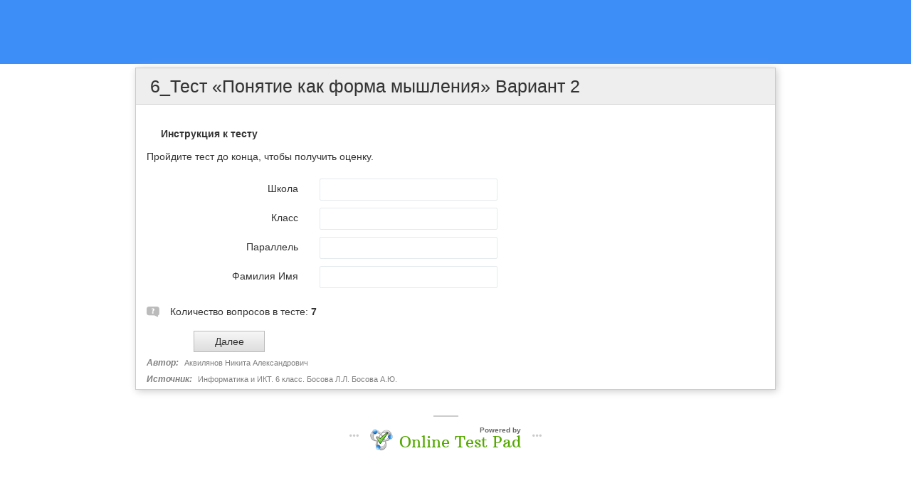

--- FILE ---
content_type: text/html; charset=utf-8
request_url: https://onlinetestpad.com/hn7n3egy4gfum
body_size: 3503
content:
<!DOCTYPE html>
<html lang="ru">
<head>
    <meta name="viewport" content="width=device-width, initial-scale=1.0, user-scalable=0, minimal-ui">
    <title>6_Тест «Понятие как форма мышления» Вариант 2</title>
    <meta name="robots" content="noindex, nofollow" />
    <link rel="stylesheet" href="https://cdn-ya.onlinetestpad.net/css/bootstrap.min.css?1768770116000">
    <link rel="stylesheet" href="https://cdn-ya.onlinetestpad.net/css/bootstrap-extend.min.css?1768770116000">
    <link rel="stylesheet" href="https://cdn-ya.onlinetestpad.net/css/remark.min.css?1768770116000">
    <link rel="stylesheet" type="text/css" href="https://cdn-ya.onlinetestpad.net/css/item.view.css?1768770116000" />
    <link rel="stylesheet" href="https://cdn-ya.onlinetestpad.net/css/icons/style.css?1768770116000">
    <link rel="stylesheet" href="https://cdn-ya.onlinetestpad.net/css/fonts/font-awesome/css/font-awesome.min.css?1768770116000">
    <script src="https://cdn-ya.onlinetestpad.net/js/jquery-3.4.1.min.js?1768770116000"></script>
    <script src="https://cdn-ya.onlinetestpad.net/js/items.js?1768770116000"></script>
    
    <script type="text/javascript" src="https://cdn-ya.onlinetestpad.net/js/jquery-ui-1.11.4.min.js?1768770116000"></script>
    <script type="text/javascript" src="https://cdn-ya.onlinetestpad.net/js/jquery.ui.datepicker-lng.js?1768770116000"></script>
    <script type="text/javascript" src="https://cdn-ya.onlinetestpad.net/js/jquery.maskedinput.min.js?1768770116000"></script>
    <script type="text/javascript" src="https://cdn-ya.onlinetestpad.net/js/jquery.ui.touch-punch.min.js?1768770116000"></script>
    <script src="https://cdn-ya.onlinetestpad.net/js/items-tests.js?1768770116000"></script>

    <!-- Yandex.RTB -->
    <script>window.yaContextCb = window.yaContextCb || []</script>
    <script src="https://yandex.ru/ads/system/context.js" async></script>
</head>
<body class="item-body">
     


<div class="otp-item-form-top-ad">
    <div class="ad" style="min-height: 90px; text-align: center">
            <!-- Yandex.RTB R-A-87094-24 -->
            <div id="yandex_rtb_R-A-87094-24"></div>
            <script>
                window.yaContextCb.push(() => {
                    Ya.Context.AdvManager.render({
                        renderTo: 'yandex_rtb_R-A-87094-24',
                        blockId: 'R-A-87094-24'
                    })
                })
            </script>
    </div>
</div><div class="otp-item-form">
        <form id="testform" action="/hn7n3egy4gfum" method="post" enctype="multipart/form-data">
        <input type="hidden" name="passcode" value="[base64]" />
        <input type="hidden" name="passdata" value="[base64]" />
        <input type="hidden" id="passbegintime" name="passbegintime" value="R7UXJRBGBG6367B7ME2QTBS5NU" />
        
<div class="otp-item-view-page">
    
<h1 class="otp-item-view-title">
        <span>6_&#x422;&#x435;&#x441;&#x442; &#xAB;&#x41F;&#x43E;&#x43D;&#x44F;&#x442;&#x438;&#x435; &#x43A;&#x430;&#x43A; &#x444;&#x43E;&#x440;&#x43C;&#x430; &#x43C;&#x44B;&#x448;&#x43B;&#x435;&#x43D;&#x438;&#x44F;&#xBB; &#x412;&#x430;&#x440;&#x438;&#x430;&#x43D;&#x442; 2</span>
</h1>
    <div>
        


<div class="otp-item-view-descr"><span></span></div>
<div class="otp-item-view-instr-title"><span>Инструкция к тесту</span></div>
<div class="otp-item-view-instr"><span>Пройдите тест до конца, чтобы получить оценку.</span></div>

<div class="otp-item-view-regform">
    <div class="title"><span></span></div>
    <div class="list">
            <div class="row">
                <div class="col-sm-3">
                    <label class="form-control-label" for="t_rp_106781">&#x428;&#x43A;&#x43E;&#x43B;&#x430;</label>
                </div>
                <div class="col-sm-6 controls">
                        <input name="t_rp_106781" type="text" id="t_rp_106781" title="&#x41D;&#x430;&#x437;&#x432;&#x430;&#x43D;&#x438;&#x435; &#x448;&#x43A;&#x43E;&#x43B;&#x44B;" class="form-control form-control-sm" autocomplete="off" maxlength="250">

                </div>
            </div>
            <div class="row">
                <div class="col-sm-3">
                    <label class="form-control-label" for="t_rp_106782">&#x41A;&#x43B;&#x430;&#x441;&#x441;</label>
                </div>
                <div class="col-sm-6 controls">
                        <input name="t_rp_106782" type="text" id="t_rp_106782" title="" class="form-control form-control-sm regparamdigit" autocomplete="off" maxlength="250">

                </div>
            </div>
            <div class="row">
                <div class="col-sm-3">
                    <label class="form-control-label" for="t_rp_106783">&#x41F;&#x430;&#x440;&#x430;&#x43B;&#x43B;&#x435;&#x43B;&#x44C;</label>
                </div>
                <div class="col-sm-6 controls">
                        <input name="t_rp_106783" type="text" id="t_rp_106783" title="" class="form-control form-control-sm" autocomplete="off" maxlength="250">

                </div>
            </div>
            <div class="row">
                <div class="col-sm-3">
                    <label class="form-control-label" for="t_rp_106784">&#x424;&#x430;&#x43C;&#x438;&#x43B;&#x438;&#x44F; &#x418;&#x43C;&#x44F;</label>
                </div>
                <div class="col-sm-6 controls">
                        <input name="t_rp_106784" type="text" id="t_rp_106784" title="&#x418;&#x432;&#x430;&#x43D;&#x43E;&#x432; &#x418;&#x432;&#x430;&#x43D;" class="form-control form-control-sm" autocomplete="off" maxlength="250">

                </div>
            </div>
    </div>
</div>
<script>
    $('.otp-item-view-regform .regparamdigit').onlyNumber();
    setTimeout(function () {
        $('.otp-item-view-regform .regparamdate').datepicker($.datepicker.regional["ru"]);
    }, 500);

</script>    <div class="otp-item-view-itemscount">
        <i class="icon-questions"></i>
        Количество вопросов в тесте:
        <b>7</b>
    </div>


<div class="otp-item-view-buttons">
    <table>
        <tr>
            <td class="td-prev">
            </td>
            <td class="td-spinner">
                <div id="prevspinner" class="otp-spinner icon-spinner" style="display:none"></div>
            </td>
            <td class="td-next">
                <div>
                        <input type="submit" id="btnNext" name="btnNext" spinner="nextspinner" value="Далее" onclick="return OnNavButtonClick(this);" />
                    <input type="submit" id="btnNextOnTimeLimit" name="btnNextOnTimeLimit" class="onlimit" spinner="nextspinner" />
                    <input type="submit" id="btnUploadFile" name="btnUploadFile" spinner="nextspinner" class="onlimit" onclick="return OnNavButtonClick(this);">
                </div>
            </td>
            <td class="td-spinner">
                <div id="nextspinner" class="otp-spinner icon-spinner" style="display:none"></div>
            </td>
            <td>&nbsp;</td>
            <td class="td-spinner">
                <div id="finisspinner" class="otp-spinner icon-spinner" style="display:none"></div>
            </td>
            <td class="td-finish">
                <input type="submit" id="btnFinishOnTimeLimit" name="btnFinishOnTimeLimit" class="onlimit" clicked="0" />
            </td>
        </tr>
    </table>
</div>
<script>addEnterButtom();</script>    </div>

        <div class="otp-ad-content">
            <!-- Yandex.RTB R-A-87094-6 -->
            <div id="yandex_rtb_R-A-87094-6"></div>
            <script>
                window.yaContextCb.push(() => {
                    Ya.Context.AdvManager.render({
                        renderTo: 'yandex_rtb_R-A-87094-6',
                        blockId: 'R-A-87094-6'
                    })
                })
            </script>
        </div>
    
<div class="otp-item-view-authorandsource">
        <div>
            <span>Автор:</span>
            <a rel="nofollow" target="_blank" >Аквилянов Никита Александрович</a>
        </div>
        <div>
            <span>Источник:</span>
            <a rel="nofollow" target="_blank" >Информатика и ИКТ. 6 класс. Босова Л.Л. Босова А.Ю.</a>
        </div>
</div>

</div>
    </form>

</div>
<div class="otp-poweredby">
    <table>
        <tr>
            <td colspan="4">
                <div class="topdiv"></div>
            </td>
        </tr>
        <tr>
            <td class="pr-15 icon">
                <i class="icon-main-menu-h icon-menu-h"></i>
            </td>
            <td class="pt-5">
                <img src="https://cdn-ya.onlinetestpad.net/images/site/logo/logo32.png?1768770116000" />
            </td>
            <td class="va-t">
                <span>Powered by</span>
                <a href="http://onlinetestpad.com" tabindex="-1">Online Test Pad</a>
            </td>
            <td class="pl-15 icon">
                <i class="icon-main-menu-h icon-menu-h"></i>
            </td>
        </tr>
    </table>
</div>

<div class="bgc-f4 mt-25 pl-10 pr-10" style="min-height:150px;">
    <div class="mb-0" style="width: 95%; margin: 0 auto">
            <!-- Yandex.RTB R-A-87094-30 -->
            <div id="yandex_rtb_R-A-87094-30"></div>
            <script>window.yaContextCb.push(() => {
                Ya.Context.AdvManager.render({
                    renderTo: 'yandex_rtb_R-A-87094-30',
                    blockId: 'R-A-87094-30'
                })
            })
            </script>
    </div>
</div>

    <script src="https://cdn-ya.onlinetestpad.net/js/popper.min.js?1768770116000"></script>
    <script src="https://cdn-ya.onlinetestpad.net/js/bootstrap-4.1.3.min.js?1768770116000"></script>


<script>$('[data-toggle="tooltip"]').tooltip(); $('[data-toggle="dropdown"]').dropdown();</script>
    <script>
    setTimeout(function() {
        $.get("/home/pageloaded", function (data) { });
    }, 250);
</script>
    <!-- Yandex.Metrika counter -->
    <script type="text/javascript"> (function (d, w, c) { (w[c] = w[c] || []).push(function () { try { w.yaCounter33939084 = new Ya.Metrika({ id: 33939084, clickmap: true, trackLinks: true, accurateTrackBounce: true, webvisor: true, trackHash: true, ut: "noindex" }); } catch (e) { } }); var n = d.getElementsByTagName("script")[0], s = d.createElement("script"), f = function () { n.parentNode.insertBefore(s, n); }; s.type = "text/javascript"; s.async = true; s.src = "https://mc.yandex.ru/metrika/watch.js"; if (w.opera == "[object Opera]") { d.addEventListener("DOMContentLoaded", f, false); } else { f(); } })(document, window, "yandex_metrika_callbacks");</script><noscript><div><img src="https://mc.yandex.ru/watch/33939084?ut=noindex" style="position:absolute; left:-9999px;" alt="" /></div></noscript>
    <!-- /Yandex.Metrika counter -->
</body>
</html>